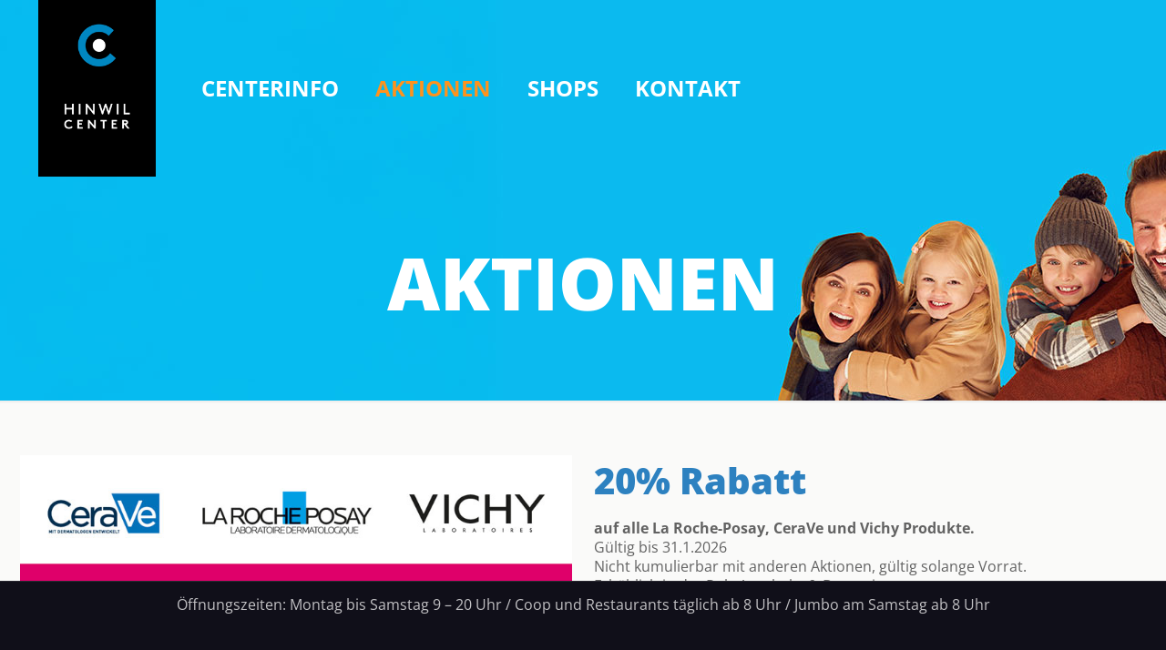

--- FILE ---
content_type: text/css
request_url: https://hinwilcenter.ch/wp-content/uploads/betheme/css/post-245.css?ver=1768999129
body_size: -48
content:
.mcb-section .mcb-wrap .mcb-item-fc19e55a8 .column_attr{text-align:center;}section.mcb-section-gx5srenj{background-image:url(https://hinwilcenter.ch/wp-content/uploads/2016/04/events-background.jpg#231);}.mcb-section .mcb-wrap .mcb-item-x6eqjqjjs .mcb-column-inner-x6eqjqjjs{text-align:center;}section.mcb-section-j61n9gxzc{background-image:url(https://hinwilcenter.ch/wp-content/uploads/2016/04/events-background.jpg#231);}.mcb-section .mcb-wrap .mcb-item-5caf512d8 .column_attr{text-align:center;}.mcb-section .mcb-wrap .mcb-item-5caf512d8 .mcb-column-inner-5caf512d8{padding-bottom:60px;}@media(max-width: 1440px){.mcb-section .mcb-wrap .mcb-item-5caf512d8 .column_attr{text-align:center;}}